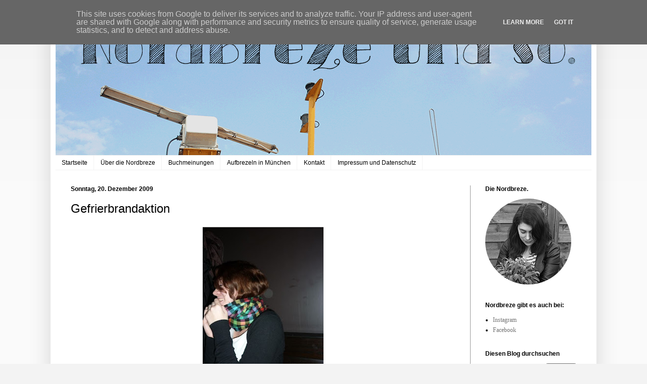

--- FILE ---
content_type: text/html; charset=UTF-8
request_url: https://www.nordbreze.de/b/stats?style=BLACK_TRANSPARENT&timeRange=LAST_WEEK&token=APq4FmCN0zm3kezwu0BJgZjX3jgpJ93-yIqIsLwGnVo1g10BE8-afSa34EPbLqLXakRT0F9Z1nclx2q8FkxCDEYOIvWy23kMZQ
body_size: 17
content:
{"total":7825,"sparklineOptions":{"backgroundColor":{"fillOpacity":0.1,"fill":"#000000"},"series":[{"areaOpacity":0.3,"color":"#202020"}]},"sparklineData":[[0,1],[1,1],[2,100],[3,1],[4,1],[5,2],[6,1],[7,2],[8,1],[9,1],[10,1],[11,2],[12,2],[13,2],[14,3],[15,2],[16,2],[17,3],[18,2],[19,2],[20,3],[21,2],[22,2],[23,4],[24,4],[25,6],[26,9],[27,3],[28,8],[29,3]],"nextTickMs":97297}

--- FILE ---
content_type: text/plain
request_url: https://www.google-analytics.com/j/collect?v=1&_v=j102&aip=1&a=132551858&t=pageview&_s=1&dl=https%3A%2F%2Fwww.nordbreze.de%2F2009%2F12%2Fgefrierbrandaktion.html&ul=en-us%40posix&dt=Nordbreze%20und%20so.%3A%20Gefrierbrandaktion&sr=1280x720&vp=1280x720&_u=YEBAAEABAAAAACAAI~&jid=814909685&gjid=1781584826&cid=446449998.1765226860&tid=UA-54328523-1&_gid=1169498540.1765226860&_r=1&_slc=1&z=281728565
body_size: -450
content:
2,cG-MPTPMX9KYE